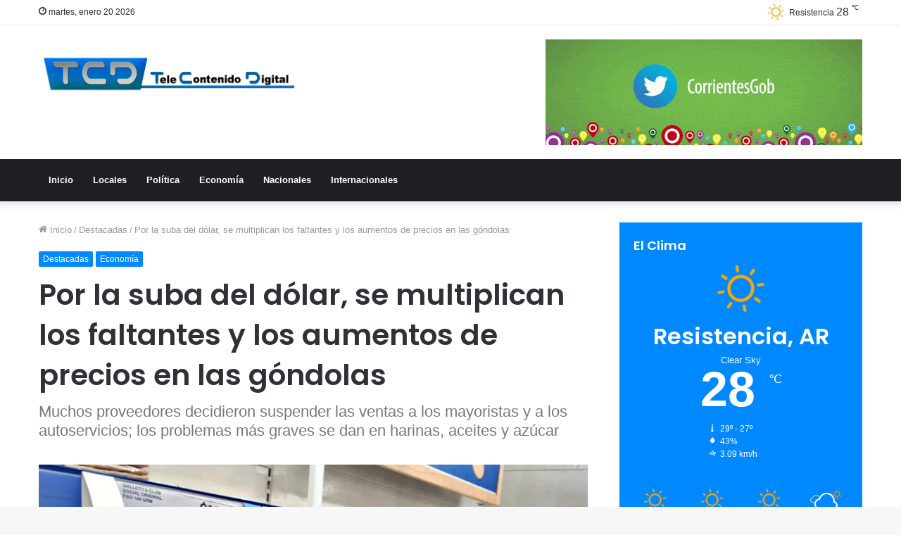

--- FILE ---
content_type: text/html; charset=UTF-8
request_url: https://tcd.com.ar/2022/07/23/por-la-suba-del-dolar-se-multiplican-los-faltantes-y-los-aumentos-de-precios-en-las-gondolas/
body_size: 66336
content:
<!DOCTYPE html>
<html lang="es" class="" data-skin="light" prefix="og: http://ogp.me/ns#">
<head>
	<meta charset="UTF-8" />
	<link rel="profile" href="https://gmpg.org/xfn/11" />
	<title>Por la suba del dólar, se multiplican los faltantes y los aumentos de precios en las góndolas &#8211; TCD</title>
<meta name='robots' content='max-image-preview:large' />
	<style>img:is([sizes="auto" i], [sizes^="auto," i]) { contain-intrinsic-size: 3000px 1500px }</style>
	<link rel="alternate" type="application/rss+xml" title="TCD &raquo; Feed" href="https://tcd.com.ar/feed/" />

<meta property="og:title" content="Por la suba del dólar, se multiplican los faltantes y los aumentos de precios en las góndolas - TCD" />
<meta property="og:type" content="article" />
<meta property="og:description" content="a estampida del dólar ya se siente con fuerza en las góndolas y sus efectos van más allá de los inev" />
<meta property="og:url" content="https://tcd.com.ar/2022/07/23/por-la-suba-del-dolar-se-multiplican-los-faltantes-y-los-aumentos-de-precios-en-las-gondolas/" />
<meta property="og:site_name" content="TCD" />
<meta property="og:image" content="https://tcd.com.ar/wp-content/uploads/2022/07/gondola-basia.jpg" />
<script type="text/javascript">
/* <![CDATA[ */
window._wpemojiSettings = {"baseUrl":"https:\/\/s.w.org\/images\/core\/emoji\/16.0.1\/72x72\/","ext":".png","svgUrl":"https:\/\/s.w.org\/images\/core\/emoji\/16.0.1\/svg\/","svgExt":".svg","source":{"concatemoji":"https:\/\/tcd.com.ar\/wp-includes\/js\/wp-emoji-release.min.js?ver=6.8.3"}};
/*! This file is auto-generated */
!function(s,n){var o,i,e;function c(e){try{var t={supportTests:e,timestamp:(new Date).valueOf()};sessionStorage.setItem(o,JSON.stringify(t))}catch(e){}}function p(e,t,n){e.clearRect(0,0,e.canvas.width,e.canvas.height),e.fillText(t,0,0);var t=new Uint32Array(e.getImageData(0,0,e.canvas.width,e.canvas.height).data),a=(e.clearRect(0,0,e.canvas.width,e.canvas.height),e.fillText(n,0,0),new Uint32Array(e.getImageData(0,0,e.canvas.width,e.canvas.height).data));return t.every(function(e,t){return e===a[t]})}function u(e,t){e.clearRect(0,0,e.canvas.width,e.canvas.height),e.fillText(t,0,0);for(var n=e.getImageData(16,16,1,1),a=0;a<n.data.length;a++)if(0!==n.data[a])return!1;return!0}function f(e,t,n,a){switch(t){case"flag":return n(e,"\ud83c\udff3\ufe0f\u200d\u26a7\ufe0f","\ud83c\udff3\ufe0f\u200b\u26a7\ufe0f")?!1:!n(e,"\ud83c\udde8\ud83c\uddf6","\ud83c\udde8\u200b\ud83c\uddf6")&&!n(e,"\ud83c\udff4\udb40\udc67\udb40\udc62\udb40\udc65\udb40\udc6e\udb40\udc67\udb40\udc7f","\ud83c\udff4\u200b\udb40\udc67\u200b\udb40\udc62\u200b\udb40\udc65\u200b\udb40\udc6e\u200b\udb40\udc67\u200b\udb40\udc7f");case"emoji":return!a(e,"\ud83e\udedf")}return!1}function g(e,t,n,a){var r="undefined"!=typeof WorkerGlobalScope&&self instanceof WorkerGlobalScope?new OffscreenCanvas(300,150):s.createElement("canvas"),o=r.getContext("2d",{willReadFrequently:!0}),i=(o.textBaseline="top",o.font="600 32px Arial",{});return e.forEach(function(e){i[e]=t(o,e,n,a)}),i}function t(e){var t=s.createElement("script");t.src=e,t.defer=!0,s.head.appendChild(t)}"undefined"!=typeof Promise&&(o="wpEmojiSettingsSupports",i=["flag","emoji"],n.supports={everything:!0,everythingExceptFlag:!0},e=new Promise(function(e){s.addEventListener("DOMContentLoaded",e,{once:!0})}),new Promise(function(t){var n=function(){try{var e=JSON.parse(sessionStorage.getItem(o));if("object"==typeof e&&"number"==typeof e.timestamp&&(new Date).valueOf()<e.timestamp+604800&&"object"==typeof e.supportTests)return e.supportTests}catch(e){}return null}();if(!n){if("undefined"!=typeof Worker&&"undefined"!=typeof OffscreenCanvas&&"undefined"!=typeof URL&&URL.createObjectURL&&"undefined"!=typeof Blob)try{var e="postMessage("+g.toString()+"("+[JSON.stringify(i),f.toString(),p.toString(),u.toString()].join(",")+"));",a=new Blob([e],{type:"text/javascript"}),r=new Worker(URL.createObjectURL(a),{name:"wpTestEmojiSupports"});return void(r.onmessage=function(e){c(n=e.data),r.terminate(),t(n)})}catch(e){}c(n=g(i,f,p,u))}t(n)}).then(function(e){for(var t in e)n.supports[t]=e[t],n.supports.everything=n.supports.everything&&n.supports[t],"flag"!==t&&(n.supports.everythingExceptFlag=n.supports.everythingExceptFlag&&n.supports[t]);n.supports.everythingExceptFlag=n.supports.everythingExceptFlag&&!n.supports.flag,n.DOMReady=!1,n.readyCallback=function(){n.DOMReady=!0}}).then(function(){return e}).then(function(){var e;n.supports.everything||(n.readyCallback(),(e=n.source||{}).concatemoji?t(e.concatemoji):e.wpemoji&&e.twemoji&&(t(e.twemoji),t(e.wpemoji)))}))}((window,document),window._wpemojiSettings);
/* ]]> */
</script>
<style id='wp-emoji-styles-inline-css' type='text/css'>

	img.wp-smiley, img.emoji {
		display: inline !important;
		border: none !important;
		box-shadow: none !important;
		height: 1em !important;
		width: 1em !important;
		margin: 0 0.07em !important;
		vertical-align: -0.1em !important;
		background: none !important;
		padding: 0 !important;
	}
</style>
<link rel='stylesheet' id='wp-block-library-css' href='https://tcd.com.ar/wp-includes/css/dist/block-library/style.min.css?ver=6.8.3' type='text/css' media='all' />
<style id='wp-block-library-theme-inline-css' type='text/css'>
.wp-block-audio :where(figcaption){color:#555;font-size:13px;text-align:center}.is-dark-theme .wp-block-audio :where(figcaption){color:#ffffffa6}.wp-block-audio{margin:0 0 1em}.wp-block-code{border:1px solid #ccc;border-radius:4px;font-family:Menlo,Consolas,monaco,monospace;padding:.8em 1em}.wp-block-embed :where(figcaption){color:#555;font-size:13px;text-align:center}.is-dark-theme .wp-block-embed :where(figcaption){color:#ffffffa6}.wp-block-embed{margin:0 0 1em}.blocks-gallery-caption{color:#555;font-size:13px;text-align:center}.is-dark-theme .blocks-gallery-caption{color:#ffffffa6}:root :where(.wp-block-image figcaption){color:#555;font-size:13px;text-align:center}.is-dark-theme :root :where(.wp-block-image figcaption){color:#ffffffa6}.wp-block-image{margin:0 0 1em}.wp-block-pullquote{border-bottom:4px solid;border-top:4px solid;color:currentColor;margin-bottom:1.75em}.wp-block-pullquote cite,.wp-block-pullquote footer,.wp-block-pullquote__citation{color:currentColor;font-size:.8125em;font-style:normal;text-transform:uppercase}.wp-block-quote{border-left:.25em solid;margin:0 0 1.75em;padding-left:1em}.wp-block-quote cite,.wp-block-quote footer{color:currentColor;font-size:.8125em;font-style:normal;position:relative}.wp-block-quote:where(.has-text-align-right){border-left:none;border-right:.25em solid;padding-left:0;padding-right:1em}.wp-block-quote:where(.has-text-align-center){border:none;padding-left:0}.wp-block-quote.is-large,.wp-block-quote.is-style-large,.wp-block-quote:where(.is-style-plain){border:none}.wp-block-search .wp-block-search__label{font-weight:700}.wp-block-search__button{border:1px solid #ccc;padding:.375em .625em}:where(.wp-block-group.has-background){padding:1.25em 2.375em}.wp-block-separator.has-css-opacity{opacity:.4}.wp-block-separator{border:none;border-bottom:2px solid;margin-left:auto;margin-right:auto}.wp-block-separator.has-alpha-channel-opacity{opacity:1}.wp-block-separator:not(.is-style-wide):not(.is-style-dots){width:100px}.wp-block-separator.has-background:not(.is-style-dots){border-bottom:none;height:1px}.wp-block-separator.has-background:not(.is-style-wide):not(.is-style-dots){height:2px}.wp-block-table{margin:0 0 1em}.wp-block-table td,.wp-block-table th{word-break:normal}.wp-block-table :where(figcaption){color:#555;font-size:13px;text-align:center}.is-dark-theme .wp-block-table :where(figcaption){color:#ffffffa6}.wp-block-video :where(figcaption){color:#555;font-size:13px;text-align:center}.is-dark-theme .wp-block-video :where(figcaption){color:#ffffffa6}.wp-block-video{margin:0 0 1em}:root :where(.wp-block-template-part.has-background){margin-bottom:0;margin-top:0;padding:1.25em 2.375em}
</style>
<style id='classic-theme-styles-inline-css' type='text/css'>
/*! This file is auto-generated */
.wp-block-button__link{color:#fff;background-color:#32373c;border-radius:9999px;box-shadow:none;text-decoration:none;padding:calc(.667em + 2px) calc(1.333em + 2px);font-size:1.125em}.wp-block-file__button{background:#32373c;color:#fff;text-decoration:none}
</style>
<style id='global-styles-inline-css' type='text/css'>
:root{--wp--preset--aspect-ratio--square: 1;--wp--preset--aspect-ratio--4-3: 4/3;--wp--preset--aspect-ratio--3-4: 3/4;--wp--preset--aspect-ratio--3-2: 3/2;--wp--preset--aspect-ratio--2-3: 2/3;--wp--preset--aspect-ratio--16-9: 16/9;--wp--preset--aspect-ratio--9-16: 9/16;--wp--preset--color--black: #000000;--wp--preset--color--cyan-bluish-gray: #abb8c3;--wp--preset--color--white: #ffffff;--wp--preset--color--pale-pink: #f78da7;--wp--preset--color--vivid-red: #cf2e2e;--wp--preset--color--luminous-vivid-orange: #ff6900;--wp--preset--color--luminous-vivid-amber: #fcb900;--wp--preset--color--light-green-cyan: #7bdcb5;--wp--preset--color--vivid-green-cyan: #00d084;--wp--preset--color--pale-cyan-blue: #8ed1fc;--wp--preset--color--vivid-cyan-blue: #0693e3;--wp--preset--color--vivid-purple: #9b51e0;--wp--preset--gradient--vivid-cyan-blue-to-vivid-purple: linear-gradient(135deg,rgba(6,147,227,1) 0%,rgb(155,81,224) 100%);--wp--preset--gradient--light-green-cyan-to-vivid-green-cyan: linear-gradient(135deg,rgb(122,220,180) 0%,rgb(0,208,130) 100%);--wp--preset--gradient--luminous-vivid-amber-to-luminous-vivid-orange: linear-gradient(135deg,rgba(252,185,0,1) 0%,rgba(255,105,0,1) 100%);--wp--preset--gradient--luminous-vivid-orange-to-vivid-red: linear-gradient(135deg,rgba(255,105,0,1) 0%,rgb(207,46,46) 100%);--wp--preset--gradient--very-light-gray-to-cyan-bluish-gray: linear-gradient(135deg,rgb(238,238,238) 0%,rgb(169,184,195) 100%);--wp--preset--gradient--cool-to-warm-spectrum: linear-gradient(135deg,rgb(74,234,220) 0%,rgb(151,120,209) 20%,rgb(207,42,186) 40%,rgb(238,44,130) 60%,rgb(251,105,98) 80%,rgb(254,248,76) 100%);--wp--preset--gradient--blush-light-purple: linear-gradient(135deg,rgb(255,206,236) 0%,rgb(152,150,240) 100%);--wp--preset--gradient--blush-bordeaux: linear-gradient(135deg,rgb(254,205,165) 0%,rgb(254,45,45) 50%,rgb(107,0,62) 100%);--wp--preset--gradient--luminous-dusk: linear-gradient(135deg,rgb(255,203,112) 0%,rgb(199,81,192) 50%,rgb(65,88,208) 100%);--wp--preset--gradient--pale-ocean: linear-gradient(135deg,rgb(255,245,203) 0%,rgb(182,227,212) 50%,rgb(51,167,181) 100%);--wp--preset--gradient--electric-grass: linear-gradient(135deg,rgb(202,248,128) 0%,rgb(113,206,126) 100%);--wp--preset--gradient--midnight: linear-gradient(135deg,rgb(2,3,129) 0%,rgb(40,116,252) 100%);--wp--preset--font-size--small: 13px;--wp--preset--font-size--medium: 20px;--wp--preset--font-size--large: 36px;--wp--preset--font-size--x-large: 42px;--wp--preset--spacing--20: 0.44rem;--wp--preset--spacing--30: 0.67rem;--wp--preset--spacing--40: 1rem;--wp--preset--spacing--50: 1.5rem;--wp--preset--spacing--60: 2.25rem;--wp--preset--spacing--70: 3.38rem;--wp--preset--spacing--80: 5.06rem;--wp--preset--shadow--natural: 6px 6px 9px rgba(0, 0, 0, 0.2);--wp--preset--shadow--deep: 12px 12px 50px rgba(0, 0, 0, 0.4);--wp--preset--shadow--sharp: 6px 6px 0px rgba(0, 0, 0, 0.2);--wp--preset--shadow--outlined: 6px 6px 0px -3px rgba(255, 255, 255, 1), 6px 6px rgba(0, 0, 0, 1);--wp--preset--shadow--crisp: 6px 6px 0px rgba(0, 0, 0, 1);}:where(.is-layout-flex){gap: 0.5em;}:where(.is-layout-grid){gap: 0.5em;}body .is-layout-flex{display: flex;}.is-layout-flex{flex-wrap: wrap;align-items: center;}.is-layout-flex > :is(*, div){margin: 0;}body .is-layout-grid{display: grid;}.is-layout-grid > :is(*, div){margin: 0;}:where(.wp-block-columns.is-layout-flex){gap: 2em;}:where(.wp-block-columns.is-layout-grid){gap: 2em;}:where(.wp-block-post-template.is-layout-flex){gap: 1.25em;}:where(.wp-block-post-template.is-layout-grid){gap: 1.25em;}.has-black-color{color: var(--wp--preset--color--black) !important;}.has-cyan-bluish-gray-color{color: var(--wp--preset--color--cyan-bluish-gray) !important;}.has-white-color{color: var(--wp--preset--color--white) !important;}.has-pale-pink-color{color: var(--wp--preset--color--pale-pink) !important;}.has-vivid-red-color{color: var(--wp--preset--color--vivid-red) !important;}.has-luminous-vivid-orange-color{color: var(--wp--preset--color--luminous-vivid-orange) !important;}.has-luminous-vivid-amber-color{color: var(--wp--preset--color--luminous-vivid-amber) !important;}.has-light-green-cyan-color{color: var(--wp--preset--color--light-green-cyan) !important;}.has-vivid-green-cyan-color{color: var(--wp--preset--color--vivid-green-cyan) !important;}.has-pale-cyan-blue-color{color: var(--wp--preset--color--pale-cyan-blue) !important;}.has-vivid-cyan-blue-color{color: var(--wp--preset--color--vivid-cyan-blue) !important;}.has-vivid-purple-color{color: var(--wp--preset--color--vivid-purple) !important;}.has-black-background-color{background-color: var(--wp--preset--color--black) !important;}.has-cyan-bluish-gray-background-color{background-color: var(--wp--preset--color--cyan-bluish-gray) !important;}.has-white-background-color{background-color: var(--wp--preset--color--white) !important;}.has-pale-pink-background-color{background-color: var(--wp--preset--color--pale-pink) !important;}.has-vivid-red-background-color{background-color: var(--wp--preset--color--vivid-red) !important;}.has-luminous-vivid-orange-background-color{background-color: var(--wp--preset--color--luminous-vivid-orange) !important;}.has-luminous-vivid-amber-background-color{background-color: var(--wp--preset--color--luminous-vivid-amber) !important;}.has-light-green-cyan-background-color{background-color: var(--wp--preset--color--light-green-cyan) !important;}.has-vivid-green-cyan-background-color{background-color: var(--wp--preset--color--vivid-green-cyan) !important;}.has-pale-cyan-blue-background-color{background-color: var(--wp--preset--color--pale-cyan-blue) !important;}.has-vivid-cyan-blue-background-color{background-color: var(--wp--preset--color--vivid-cyan-blue) !important;}.has-vivid-purple-background-color{background-color: var(--wp--preset--color--vivid-purple) !important;}.has-black-border-color{border-color: var(--wp--preset--color--black) !important;}.has-cyan-bluish-gray-border-color{border-color: var(--wp--preset--color--cyan-bluish-gray) !important;}.has-white-border-color{border-color: var(--wp--preset--color--white) !important;}.has-pale-pink-border-color{border-color: var(--wp--preset--color--pale-pink) !important;}.has-vivid-red-border-color{border-color: var(--wp--preset--color--vivid-red) !important;}.has-luminous-vivid-orange-border-color{border-color: var(--wp--preset--color--luminous-vivid-orange) !important;}.has-luminous-vivid-amber-border-color{border-color: var(--wp--preset--color--luminous-vivid-amber) !important;}.has-light-green-cyan-border-color{border-color: var(--wp--preset--color--light-green-cyan) !important;}.has-vivid-green-cyan-border-color{border-color: var(--wp--preset--color--vivid-green-cyan) !important;}.has-pale-cyan-blue-border-color{border-color: var(--wp--preset--color--pale-cyan-blue) !important;}.has-vivid-cyan-blue-border-color{border-color: var(--wp--preset--color--vivid-cyan-blue) !important;}.has-vivid-purple-border-color{border-color: var(--wp--preset--color--vivid-purple) !important;}.has-vivid-cyan-blue-to-vivid-purple-gradient-background{background: var(--wp--preset--gradient--vivid-cyan-blue-to-vivid-purple) !important;}.has-light-green-cyan-to-vivid-green-cyan-gradient-background{background: var(--wp--preset--gradient--light-green-cyan-to-vivid-green-cyan) !important;}.has-luminous-vivid-amber-to-luminous-vivid-orange-gradient-background{background: var(--wp--preset--gradient--luminous-vivid-amber-to-luminous-vivid-orange) !important;}.has-luminous-vivid-orange-to-vivid-red-gradient-background{background: var(--wp--preset--gradient--luminous-vivid-orange-to-vivid-red) !important;}.has-very-light-gray-to-cyan-bluish-gray-gradient-background{background: var(--wp--preset--gradient--very-light-gray-to-cyan-bluish-gray) !important;}.has-cool-to-warm-spectrum-gradient-background{background: var(--wp--preset--gradient--cool-to-warm-spectrum) !important;}.has-blush-light-purple-gradient-background{background: var(--wp--preset--gradient--blush-light-purple) !important;}.has-blush-bordeaux-gradient-background{background: var(--wp--preset--gradient--blush-bordeaux) !important;}.has-luminous-dusk-gradient-background{background: var(--wp--preset--gradient--luminous-dusk) !important;}.has-pale-ocean-gradient-background{background: var(--wp--preset--gradient--pale-ocean) !important;}.has-electric-grass-gradient-background{background: var(--wp--preset--gradient--electric-grass) !important;}.has-midnight-gradient-background{background: var(--wp--preset--gradient--midnight) !important;}.has-small-font-size{font-size: var(--wp--preset--font-size--small) !important;}.has-medium-font-size{font-size: var(--wp--preset--font-size--medium) !important;}.has-large-font-size{font-size: var(--wp--preset--font-size--large) !important;}.has-x-large-font-size{font-size: var(--wp--preset--font-size--x-large) !important;}
:where(.wp-block-post-template.is-layout-flex){gap: 1.25em;}:where(.wp-block-post-template.is-layout-grid){gap: 1.25em;}
:where(.wp-block-columns.is-layout-flex){gap: 2em;}:where(.wp-block-columns.is-layout-grid){gap: 2em;}
:root :where(.wp-block-pullquote){font-size: 1.5em;line-height: 1.6;}
</style>
<style id='akismet-widget-style-inline-css' type='text/css'>

			.a-stats {
				--akismet-color-mid-green: #357b49;
				--akismet-color-white: #fff;
				--akismet-color-light-grey: #f6f7f7;

				max-width: 350px;
				width: auto;
			}

			.a-stats * {
				all: unset;
				box-sizing: border-box;
			}

			.a-stats strong {
				font-weight: 600;
			}

			.a-stats a.a-stats__link,
			.a-stats a.a-stats__link:visited,
			.a-stats a.a-stats__link:active {
				background: var(--akismet-color-mid-green);
				border: none;
				box-shadow: none;
				border-radius: 8px;
				color: var(--akismet-color-white);
				cursor: pointer;
				display: block;
				font-family: -apple-system, BlinkMacSystemFont, 'Segoe UI', 'Roboto', 'Oxygen-Sans', 'Ubuntu', 'Cantarell', 'Helvetica Neue', sans-serif;
				font-weight: 500;
				padding: 12px;
				text-align: center;
				text-decoration: none;
				transition: all 0.2s ease;
			}

			/* Extra specificity to deal with TwentyTwentyOne focus style */
			.widget .a-stats a.a-stats__link:focus {
				background: var(--akismet-color-mid-green);
				color: var(--akismet-color-white);
				text-decoration: none;
			}

			.a-stats a.a-stats__link:hover {
				filter: brightness(110%);
				box-shadow: 0 4px 12px rgba(0, 0, 0, 0.06), 0 0 2px rgba(0, 0, 0, 0.16);
			}

			.a-stats .count {
				color: var(--akismet-color-white);
				display: block;
				font-size: 1.5em;
				line-height: 1.4;
				padding: 0 13px;
				white-space: nowrap;
			}
		
</style>
<link rel='stylesheet' id='tie-css-base-css' href='https://tcd.com.ar/wp-content/themes/jannah/assets/css/base.min.css?ver=5.4.10' type='text/css' media='all' />
<link rel='stylesheet' id='tie-css-styles-css' href='https://tcd.com.ar/wp-content/themes/jannah/assets/css/style.min.css?ver=5.4.10' type='text/css' media='all' />
<link rel='stylesheet' id='tie-css-widgets-css' href='https://tcd.com.ar/wp-content/themes/jannah/assets/css/widgets.min.css?ver=5.4.10' type='text/css' media='all' />
<link rel='stylesheet' id='tie-css-helpers-css' href='https://tcd.com.ar/wp-content/themes/jannah/assets/css/helpers.min.css?ver=5.4.10' type='text/css' media='all' />
<link rel='stylesheet' id='tie-fontawesome5-css' href='https://tcd.com.ar/wp-content/themes/jannah/assets/css/fontawesome.css?ver=5.4.10' type='text/css' media='all' />
<link rel='stylesheet' id='tie-css-ilightbox-css' href='https://tcd.com.ar/wp-content/themes/jannah/assets/ilightbox/dark-skin/skin.css?ver=5.4.10' type='text/css' media='all' />
<link rel='stylesheet' id='tie-css-single-css' href='https://tcd.com.ar/wp-content/themes/jannah/assets/css/single.min.css?ver=5.4.10' type='text/css' media='all' />
<link rel='stylesheet' id='tie-css-print-css' href='https://tcd.com.ar/wp-content/themes/jannah/assets/css/print.css?ver=5.4.10' type='text/css' media='print' />
<style id='tie-css-print-inline-css' type='text/css'>
.wf-active .logo-text,.wf-active h1,.wf-active h2,.wf-active h3,.wf-active h4,.wf-active h5,.wf-active h6,.wf-active .the-subtitle{font-family: 'Poppins';}
</style>
<script type="text/javascript" src="https://tcd.com.ar/wp-includes/js/jquery/jquery.min.js?ver=3.7.1" id="jquery-core-js"></script>
<script type="text/javascript" src="https://tcd.com.ar/wp-includes/js/jquery/jquery-migrate.min.js?ver=3.4.1" id="jquery-migrate-js"></script>
<link rel="https://api.w.org/" href="https://tcd.com.ar/wp-json/" /><link rel="alternate" title="JSON" type="application/json" href="https://tcd.com.ar/wp-json/wp/v2/posts/11220" /><link rel="EditURI" type="application/rsd+xml" title="RSD" href="https://tcd.com.ar/xmlrpc.php?rsd" />
<meta name="generator" content="WordPress 6.8.3" />
<link rel="canonical" href="https://tcd.com.ar/2022/07/23/por-la-suba-del-dolar-se-multiplican-los-faltantes-y-los-aumentos-de-precios-en-las-gondolas/" />
<link rel='shortlink' href='https://tcd.com.ar/?p=11220' />
<link rel="alternate" title="oEmbed (JSON)" type="application/json+oembed" href="https://tcd.com.ar/wp-json/oembed/1.0/embed?url=https%3A%2F%2Ftcd.com.ar%2F2022%2F07%2F23%2Fpor-la-suba-del-dolar-se-multiplican-los-faltantes-y-los-aumentos-de-precios-en-las-gondolas%2F" />
<link rel="alternate" title="oEmbed (XML)" type="text/xml+oembed" href="https://tcd.com.ar/wp-json/oembed/1.0/embed?url=https%3A%2F%2Ftcd.com.ar%2F2022%2F07%2F23%2Fpor-la-suba-del-dolar-se-multiplican-los-faltantes-y-los-aumentos-de-precios-en-las-gondolas%2F&#038;format=xml" />
 <meta name="description" content="a estampida del dólar ya se siente con fuerza en las góndolas y sus efectos van más allá de los inevitables aumentos de precios. En las últimas horas," /><meta http-equiv="X-UA-Compatible" content="IE=edge">
<meta name="theme-color" content="#0088ff" /><meta name="viewport" content="width=device-width, initial-scale=1.0" /><link rel="icon" href="https://tcd.com.ar/wp-content/uploads/2020/07/cropped-favicon-32x32.png" sizes="32x32" />
<link rel="icon" href="https://tcd.com.ar/wp-content/uploads/2020/07/cropped-favicon-192x192.png" sizes="192x192" />
<link rel="apple-touch-icon" href="https://tcd.com.ar/wp-content/uploads/2020/07/cropped-favicon-180x180.png" />
<meta name="msapplication-TileImage" content="https://tcd.com.ar/wp-content/uploads/2020/07/cropped-favicon-270x270.png" />
</head>

<body data-rsssl=1 id="tie-body" class="wp-singular post-template-default single single-post postid-11220 single-format-standard wp-theme-jannah wrapper-has-shadow block-head-1 magazine2 is-thumb-overlay-disabled is-desktop is-header-layout-3 has-header-ad sidebar-right has-sidebar post-layout-1 narrow-title-narrow-media is-standard-format has-mobile-share">



<div class="background-overlay">

	<div id="tie-container" class="site tie-container">

		
		<div id="tie-wrapper">

			
<header id="theme-header" class="theme-header header-layout-3 main-nav-dark main-nav-default-dark main-nav-below has-stream-item top-nav-active top-nav-light top-nav-default-light top-nav-above has-shadow has-normal-width-logo mobile-header-default">
	
<nav id="top-nav"  class="has-date-components top-nav header-nav" aria-label="Menú de Navegación secundario">
	<div class="container">
		<div class="topbar-wrapper">

			
					<div class="topbar-today-date tie-icon">
						martes, enero 20 2026					</div>
					
			<div class="tie-alignleft">
							</div><!-- .tie-alignleft /-->

			<div class="tie-alignright">
				<ul class="components"><li class="weather-menu-item menu-item custom-menu-link">
				<div class="tie-weather-widget is-animated" title="Clear Sky">
					<div class="weather-wrap">

						<div class="weather-forecast-day small-weather-icons">
							
					<div class="weather-icon">
						<div class="icon-sun"></div>
					</div>
										</div><!-- .weather-forecast-day -->

						<div class="city-data">
							<span>Resistencia</span>
							<span class="weather-current-temp">
								28								<sup>&#x2103;</sup>
							</span>
						</div><!-- .city-data -->

					</div><!-- .weather-wrap -->
				</div><!-- .tie-weather-widget -->
				</li></ul><!-- Components -->			</div><!-- .tie-alignright /-->

		</div><!-- .topbar-wrapper /-->
	</div><!-- .container /-->
</nav><!-- #top-nav /-->

<div class="container header-container">
	<div class="tie-row logo-row">

		
		<div class="logo-wrapper">
			<div class="tie-col-md-4 logo-container clearfix">
				
		<div id="logo" class="image-logo" >

			
			<a title="TCD" href="https://tcd.com.ar/">
				
				<picture class="tie-logo-default tie-logo-picture">
					<source class="tie-logo-source-default tie-logo-source" srcset="https://tcd.com.ar/wp-content/uploads/2020/07/logo-tcd-x2.png 2x, https://tcd.com.ar/wp-content/uploads/2020/07/logo-tcd-x1.png 1x">
					<img class="tie-logo-img-default tie-logo-img" src="https://tcd.com.ar/wp-content/uploads/2020/07/logo-tcd-x1.png" alt="TCD" width="763" height="120" style="max-height:120px; width: auto;" />
				</picture>
						</a>

			
		</div><!-- #logo /-->

		<div id="mobile-header-components-area_2" class="mobile-header-components"><ul class="components"><li class="mobile-component_menu custom-menu-link"><a href="#" id="mobile-menu-icon" class=""><span class="tie-mobile-menu-icon nav-icon is-layout-1"></span><span class="screen-reader-text">Menú</span></a></li></ul></div>			</div><!-- .tie-col /-->
		</div><!-- .logo-wrapper /-->

		<div class="tie-col-md-8 stream-item stream-item-top-wrapper"><div class="stream-item-top">
					<a href="https://www.corrientes.gob.ar/" title="" target="_blank" >
						<img src="https://tcd.com.ar/wp-content/uploads/2022/05/redes_gob_150px_2.gif" alt="" width="728" height="91" />
					</a>
				</div></div><!-- .tie-col /-->
	</div><!-- .tie-row /-->
</div><!-- .container /-->

<div class="main-nav-wrapper">
	<nav id="main-nav"  class="main-nav header-nav"  aria-label="Menú de Navegación principal">
		<div class="container">

			<div class="main-menu-wrapper">

				
				<div id="menu-components-wrap">

					
					<div class="main-menu main-menu-wrap tie-alignleft">
						<div id="main-nav-menu" class="main-menu header-menu"><ul id="menu-principal" class="menu" role="menubar"><li id="menu-item-26" class="menu-item menu-item-type-post_type menu-item-object-page menu-item-home menu-item-26"><a href="https://tcd.com.ar/">Inicio</a></li>
<li id="menu-item-116" class="menu-item menu-item-type-taxonomy menu-item-object-category menu-item-116"><a href="https://tcd.com.ar/category/locales/">Locales</a></li>
<li id="menu-item-67" class="menu-item menu-item-type-taxonomy menu-item-object-category menu-item-67"><a href="https://tcd.com.ar/category/politica/">Política</a></li>
<li id="menu-item-65" class="menu-item menu-item-type-taxonomy menu-item-object-category current-post-ancestor current-menu-parent current-post-parent menu-item-65"><a href="https://tcd.com.ar/category/economia/">Economía</a></li>
<li id="menu-item-10559" class="menu-item menu-item-type-taxonomy menu-item-object-category menu-item-10559"><a href="https://tcd.com.ar/category/nacionales/">Nacionales</a></li>
<li id="menu-item-66" class="menu-item menu-item-type-taxonomy menu-item-object-category menu-item-66"><a href="https://tcd.com.ar/category/internacionales/">Internacionales</a></li>
</ul></div>					</div><!-- .main-menu.tie-alignleft /-->

					
				</div><!-- #menu-components-wrap /-->
			</div><!-- .main-menu-wrapper /-->
		</div><!-- .container /-->
	</nav><!-- #main-nav /-->
</div><!-- .main-nav-wrapper /-->

</header>

<div id="content" class="site-content container"><div id="main-content-row" class="tie-row main-content-row">

<div class="main-content tie-col-md-8 tie-col-xs-12" role="main">

	
	<article id="the-post" class="container-wrapper post-content tie-standard">

		
<header class="entry-header-outer">

	<nav id="breadcrumb"><a href="https://tcd.com.ar/"><span class="tie-icon-home" aria-hidden="true"></span> Inicio</a><em class="delimiter">/</em><a href="https://tcd.com.ar/category/destacadas/">Destacadas</a><em class="delimiter">/</em><span class="current">Por la suba del dólar, se multiplican los faltantes y los aumentos de precios en las góndolas</span></nav><script type="application/ld+json">{"@context":"http:\/\/schema.org","@type":"BreadcrumbList","@id":"#Breadcrumb","itemListElement":[{"@type":"ListItem","position":1,"item":{"name":"Inicio","@id":"https:\/\/tcd.com.ar\/"}},{"@type":"ListItem","position":2,"item":{"name":"Destacadas","@id":"https:\/\/tcd.com.ar\/category\/destacadas\/"}}]}</script>
	<div class="entry-header">

		<span class="post-cat-wrap"><a class="post-cat tie-cat-12" href="https://tcd.com.ar/category/destacadas/">Destacadas</a><a class="post-cat tie-cat-5" href="https://tcd.com.ar/category/economia/">Economía</a></span>
		<h1 class="post-title entry-title">Por la suba del dólar, se multiplican los faltantes y los aumentos de precios en las góndolas</h1>

		
			<h2 class="entry-sub-title">Muchos proveedores decidieron suspender las ventas a los mayoristas y a los autoservicios; los problemas más graves se dan en harinas, aceites y azúcar</h2>
				</div><!-- .entry-header /-->

	
	
</header><!-- .entry-header-outer /-->

<div  class="featured-area"><div class="featured-area-inner"><figure class="single-featured-image"><img width="750" height="456" src="https://tcd.com.ar/wp-content/uploads/2022/07/gondola-basia.jpg" class="attachment-jannah-image-post size-jannah-image-post wp-post-image" alt="" is_main_img="1" decoding="async" fetchpriority="high" srcset="https://tcd.com.ar/wp-content/uploads/2022/07/gondola-basia.jpg 750w, https://tcd.com.ar/wp-content/uploads/2022/07/gondola-basia-300x182.jpg 300w" sizes="(max-width: 750px) 100vw, 750px" /></figure></div></div>
		<div class="entry-content entry clearfix">

			
			<p class="com-paragraph  --capital --s">a estampida del dólar ya se siente con fuerza en las góndolas y sus efectos van más allá de los inevitables aumentos de precios. <strong>En las últimas horas, se multiplicaron las quejas y preocupaciones de toda la cadena comercial -desde los mayoristas hasta las grandes cadenas de supermercados, pasando por los autoservicios chinos y los comercios de barrio- que se encuentran con nuevos problemas como los quiebres de stock, las entregas suspendidas o -en el mejor de los casos- los cambios en las condiciones de venta.</strong></p>
<p class="com-paragraph   --s">En la última semana los problemas más graves se sintieron con las <strong>harinas </strong>(y los productos farináceos en general)<strong> y con el azúcar</strong>. Pero en los comercios sostienen que <strong>los faltantes se están generalizando a cada vez más productos, desde el aceite -a esta altura, un clásico en materia de desabastecimiento- hasta gelatinas, mermeladas, café o saquitos de té.</strong></p>
<div class="mod-banner --middle_1_dsk">
<div id="middle_1_dsk" class="com-banner" data-slot-group="nota" data-device="desktop" data-subscription="true" data-ad-unit-path="/133919216/la_nacion_desktop/Nota/middle_1_dsk" data-targeting="{&quot;sitio&quot;:&quot;lanacion&quot;,&quot;seccion&quot;:&quot;nota&quot;}" data-without-hide="true" data-size="[[1,1],[640,360],[640,480],[728,90]]" data-sizemap="[]" data-prebid-enabled="true" data-google-query-id="CNeJ5sfcj_kCFbIK1AoddssINQ"></div>
</div>
<p class="com-paragraph   --s">“Muchas marcas de aceite directamente no están entregando y lo que se consigue son las nuevas presentaciones, como los productos con ‘alto contenido oleico’ o ‘girasol plus’ que llegan con aumentos muy grandes. Y en el caso del azúcar, <strong>entre ayer y hoy las dos principales marcas anunciaron aumentos del 20%. Y en menos de dos meses el precio al que compran los chinos y los almacenes casi se multiplicó por tres”</strong>, explicaron en un distribuidor mayorista que abastece a los pequeños comercios.</p>
<p class="com-paragraph   --s">En el caso de la harina, los mayoristas se quejan de que <mark class="hl_underline">algunos proveedores directamente suspendieron las entregas. </mark>“Hoy, las dos principales empresas del rubro nos comunicaron que las ventas estaban suspendidas hasta nuevo aviso. Y las que siguen entregando lo hacen con cambios en las condiciones. Te toman los pedidos, pero no te respetan los precios y te avisan que el valor va a estar cuando se concrete la entrega”, explicaron en una pequeña distribuidora de alimentos.</p>
<p class="com-title --l"><strong>Ventas suspendidas</strong></p>
<p class="com-paragraph   --s">A la hora de explicar los problemas en las entregas<strong> la mayoría de las empresas reconoce que tienen suspendidas las ventas hasta nuevo aviso porque no tienen precio. </strong>“No sabemos a qué precio vamos a poder reponer los insumos”, es el principal argumento. Sin embargo, también hay algunas firmas que apelan a otras estrategias. “Ahora tengo a la mitad de mis proveedores cerrados por vacaciones. Las vacaciones de invierno son la excusa perfecta para todos los que tienen las ventas suspendidas por el dólar”, señalaron en otro mayorista.</p>
<p class="com-paragraph   --s">Del otro lado del mostrador, en las empresas fabricantes reconocen las dificultades que tienen para asegurar el normal abastecimiento, principalmente en algunos rubros sensibles. “Tenemos los stocks al límite y <strong>tuvimos que cuotificar las entregas, dándole prioridad a los clientes gastronómicos tradicionales. </strong>Estamos preocupados, esperando alguna novedad del Banco Central, pero a la vez seguimos confiados en que aparecerá una solución”, explicó a LA NACION Martín Cabrales, socio de la empresa de café que lleva su apellido.</p>
<p class="com-paragraph   --s"><strong>Los problemas en las entregas son aún más graves en el caso de los productos que integran el plan Precios Cuidados. </strong>Si bien en la última semana se alcanzó un acuerdo entre la industria y el Gobierno para sumar 120 productos lácteos al programa oficial, en los hechos los comercios alertan por los faltantes. “En algunos casos, los proveedores te están cuotificando las entregas de los productos Precios Cuidados y en otros solo te bajan el producto si le completás la compra con otros artículos, que están a precios mucho más caros”, explicaron en una cadena de supermercados de tamaño mediano.</p>
<p class="com-title --l"><strong>Consumo en baja</strong></p>
<p class="com-paragraph   --s"><strong>Entre las cadenas de supermercados, el principal problema no pasa por los faltantes -los grandes jugadores como Carrefour, Coto, Jumbo o Changomás son a los últimos a los que las empresas proveedores les cuotifican las entregas- sino por los aumentos de precios. </strong>“Desde hace tiempo veníamos recibiendo tres o cuatro listas de precios con aumentos al año. Y ahora los tiempos se aceleraron y las empresas más grandes te envían una lista nueva todos los meses. El problema es que no es algo que se acepte en forma automática y siempre hay una negociación con el proveedor que lleva un tiempo, pero ahora nos encontramos que todavía no terminamos de negociar un aumento y ya nos llega la lista nueva”, explicaron en una cadena de las más grandes con espaldas suficientes para sentarse a negociar de igual a igual con los grandes fabricantes.</p>
<p class="com-paragraph   --s">Las listas de precios con aumentos y los problemas en las entregas llegan en un momento en que<strong> la demanda de alimentos y bebidas muestra señales cada vez más claras de estancamiento</strong>. De acuerdo al relevamiento que realiza la consultora Scanntech, en junio las ventas de los productos de la canasta básica en los autoservicios y supermercados independientes cayeron un 4,5% en unidades. Y en el sector aseguran que el panorama a la baja se potenció en los últimos días. “Hoy los comerciantes que están comprando no lo hacen porque están vendiendo bien sino porque cuando tienen los pesos prefieren stockearse”, explicaron en un mayorista.</p>
<p><em>fuente: La Nación</em></p>

			
		</div><!-- .entry-content /-->

				<div id="post-extra-info">
			<div class="theiaStickySidebar">
							</div>
		</div>

		<div class="clearfix"></div>
		<script id="tie-schema-json" type="application/ld+json">{"@context":"http:\/\/schema.org","@type":"Article","dateCreated":"2022-07-23T16:19:42-03:00","datePublished":"2022-07-23T16:19:42-03:00","dateModified":"2022-07-23T16:19:42-03:00","headline":"Por la suba del d\u00f3lar, se multiplican los faltantes y los aumentos de precios en las g\u00f3ndolas","name":"Por la suba del d\u00f3lar, se multiplican los faltantes y los aumentos de precios en las g\u00f3ndolas","keywords":[],"url":"https:\/\/tcd.com.ar\/2022\/07\/23\/por-la-suba-del-dolar-se-multiplican-los-faltantes-y-los-aumentos-de-precios-en-las-gondolas\/","description":"a estampida del d\u00f3lar ya se siente con fuerza en las g\u00f3ndolas y sus efectos van m\u00e1s all\u00e1 de los inevitables aumentos de precios.\u00a0En las \u00faltimas horas, se multiplicaron las quejas y preocupaciones de t","copyrightYear":"2022","articleSection":"Destacadas,Econom\u00eda","articleBody":"a estampida del d\u00f3lar ya se siente con fuerza en las g\u00f3ndolas y sus efectos van m\u00e1s all\u00e1 de los inevitables aumentos de precios.\u00a0En las \u00faltimas horas, se multiplicaron las quejas y preocupaciones de toda la cadena comercial -desde los mayoristas hasta las grandes cadenas de supermercados, pasando por los autoservicios chinos y los comercios de barrio- que se encuentran con nuevos problemas como los quiebres de stock, las entregas suspendidas o -en el mejor de los casos- los cambios en las condiciones de venta.\r\nEn la \u00faltima semana los problemas m\u00e1s graves se sintieron con las\u00a0harinas\u00a0(y los productos farin\u00e1ceos en general)\u00a0y con el az\u00facar. Pero en los comercios sostienen que\u00a0los faltantes se est\u00e1n generalizando a cada vez m\u00e1s productos, desde el aceite -a esta altura, un cl\u00e1sico en materia de desabastecimiento- hasta gelatinas, mermeladas, caf\u00e9 o saquitos de t\u00e9.\r\n\r\n\r\n\r\n\r\n\u201cMuchas marcas de aceite directamente no est\u00e1n entregando y lo que se consigue son las nuevas presentaciones, como los productos con \u2018alto contenido oleico\u2019 o \u2018girasol plus\u2019 que llegan con aumentos muy grandes. Y en el caso del az\u00facar,\u00a0entre ayer y hoy las dos principales marcas anunciaron aumentos del 20%. Y en menos de dos meses el precio al que compran los chinos y los almacenes casi se multiplic\u00f3 por tres\u201d, explicaron en un distribuidor mayorista que abastece a los peque\u00f1os comercios.\r\nEn el caso de la harina, los mayoristas se quejan de que\u00a0algunos proveedores directamente suspendieron las entregas.\u00a0\u201cHoy, las dos principales empresas del rubro nos comunicaron que las ventas estaban suspendidas hasta nuevo aviso. Y las que siguen entregando lo hacen con cambios en las condiciones. Te toman los pedidos, pero no te respetan los precios y te avisan que el valor va a estar cuando se concrete la entrega\u201d, explicaron en una peque\u00f1a distribuidora de alimentos.\r\nVentas suspendidas\r\nA la hora de explicar los problemas en las entregas\u00a0la mayor\u00eda de las empresas reconoce que tienen suspendidas las ventas hasta nuevo aviso porque no tienen precio.\u00a0\u201cNo sabemos a qu\u00e9 precio vamos a poder reponer los insumos\u201d, es el principal argumento. Sin embargo, tambi\u00e9n hay algunas firmas que apelan a otras estrategias. \u201cAhora tengo a la mitad de mis proveedores cerrados por vacaciones. Las vacaciones de invierno son la excusa perfecta para todos los que tienen las ventas suspendidas por el d\u00f3lar\u201d, se\u00f1alaron en otro mayorista.\r\nDel otro lado del mostrador, en las empresas fabricantes reconocen las dificultades que tienen para asegurar el normal abastecimiento, principalmente en algunos rubros sensibles. \u201cTenemos los stocks al l\u00edmite y\u00a0tuvimos que cuotificar las entregas, d\u00e1ndole prioridad a los clientes gastron\u00f3micos tradicionales.\u00a0Estamos preocupados, esperando alguna novedad del Banco Central, pero a la vez seguimos confiados en que aparecer\u00e1 una soluci\u00f3n\u201d, explic\u00f3 a LA NACION Mart\u00edn Cabrales, socio de la empresa de caf\u00e9 que lleva su apellido.\r\nLos problemas en las entregas son a\u00fan m\u00e1s graves en el caso de los productos que integran el plan Precios Cuidados.\u00a0Si bien en la \u00faltima semana se alcanz\u00f3 un acuerdo entre la industria y el Gobierno para sumar 120 productos l\u00e1cteos al programa oficial, en los hechos los comercios alertan por los faltantes. \u201cEn algunos casos, los proveedores te est\u00e1n cuotificando las entregas de los productos Precios Cuidados y en otros solo te bajan el producto si le complet\u00e1s la compra con otros art\u00edculos, que est\u00e1n a precios mucho m\u00e1s caros\u201d, explicaron en una cadena de supermercados de tama\u00f1o mediano.\r\nConsumo en baja\r\nEntre las cadenas de supermercados, el principal problema no pasa por los faltantes -los grandes jugadores como Carrefour, Coto, Jumbo o Changom\u00e1s son a los \u00faltimos a los que las empresas proveedores les cuotifican las entregas- sino por los aumentos de precios.\u00a0\u201cDesde hace tiempo ven\u00edamos recibiendo tres o cuatro listas de precios con aumentos al a\u00f1o. Y ahora los tiempos se aceleraron y las empresas m\u00e1s grandes te env\u00edan una lista nueva todos los meses. El problema es que no es algo que se acepte en forma autom\u00e1tica y siempre hay una negociaci\u00f3n con el proveedor que lleva un tiempo, pero ahora nos encontramos que todav\u00eda no terminamos de negociar un aumento y ya nos llega la lista nueva\u201d, explicaron en una cadena de las m\u00e1s grandes con espaldas suficientes para sentarse a negociar de igual a igual con los grandes fabricantes.\r\nLas listas de precios con aumentos y los problemas en las entregas llegan en un momento en que\u00a0la demanda de alimentos y bebidas muestra se\u00f1ales cada vez m\u00e1s claras de estancamiento. De acuerdo al relevamiento que realiza la consultora Scanntech, en junio las ventas de los productos de la canasta b\u00e1sica en los autoservicios y supermercados independientes cayeron un 4,5% en unidades. Y en el sector aseguran que el panorama a la baja se potenci\u00f3 en los \u00faltimos d\u00edas. \u201cHoy los comerciantes que est\u00e1n comprando no lo hacen porque est\u00e1n vendiendo bien sino porque cuando tienen los pesos prefieren stockearse\u201d, explicaron en un mayorista.\r\nfuente: La Naci\u00f3n","publisher":{"@id":"#Publisher","@type":"Organization","name":"TCD","logo":{"@type":"ImageObject","url":"https:\/\/tcd.com.ar\/wp-content\/uploads\/2020\/07\/logo-tcd-x2.png"}},"sourceOrganization":{"@id":"#Publisher"},"copyrightHolder":{"@id":"#Publisher"},"mainEntityOfPage":{"@type":"WebPage","@id":"https:\/\/tcd.com.ar\/2022\/07\/23\/por-la-suba-del-dolar-se-multiplican-los-faltantes-y-los-aumentos-de-precios-en-las-gondolas\/","breadcrumb":{"@id":"#Breadcrumb"}},"author":{"@type":"Person","name":"TCD","url":"https:\/\/tcd.com.ar\/author\/tcd\/"},"image":{"@type":"ImageObject","url":"https:\/\/tcd.com.ar\/wp-content\/uploads\/2022\/07\/gondola-basia.jpg","width":1200,"height":456}}</script>
		<div id="share-buttons-bottom" class="share-buttons share-buttons-bottom">
			<div class="share-links ">
				
				<a href="https://www.facebook.com/sharer.php?u=https://tcd.com.ar/2022/07/23/por-la-suba-del-dolar-se-multiplican-los-faltantes-y-los-aumentos-de-precios-en-las-gondolas/" rel="external noopener nofollow" title="Facebook" target="_blank" class="facebook-share-btn  large-share-button" data-raw="https://www.facebook.com/sharer.php?u={post_link}">
					<span class="share-btn-icon tie-icon-facebook"></span> <span class="social-text">Facebook</span>
				</a>
				<a href="https://twitter.com/intent/tweet?text=Por%20la%20suba%20del%20d%C3%B3lar%2C%20se%20multiplican%20los%20faltantes%20y%20los%20aumentos%20de%20precios%20en%20las%20g%C3%B3ndolas&#038;url=https://tcd.com.ar/2022/07/23/por-la-suba-del-dolar-se-multiplican-los-faltantes-y-los-aumentos-de-precios-en-las-gondolas/" rel="external noopener nofollow" title="Twitter" target="_blank" class="twitter-share-btn  large-share-button" data-raw="https://twitter.com/intent/tweet?text={post_title}&amp;url={post_link}">
					<span class="share-btn-icon tie-icon-twitter"></span> <span class="social-text">Twitter</span>
				</a>
				<a href="https://www.linkedin.com/shareArticle?mini=true&#038;url=https://tcd.com.ar/2022/07/23/por-la-suba-del-dolar-se-multiplican-los-faltantes-y-los-aumentos-de-precios-en-las-gondolas/&#038;title=Por%20la%20suba%20del%20d%C3%B3lar%2C%20se%20multiplican%20los%20faltantes%20y%20los%20aumentos%20de%20precios%20en%20las%20g%C3%B3ndolas" rel="external noopener nofollow" title="LinkedIn" target="_blank" class="linkedin-share-btn " data-raw="https://www.linkedin.com/shareArticle?mini=true&amp;url={post_full_link}&amp;title={post_title}">
					<span class="share-btn-icon tie-icon-linkedin"></span> <span class="screen-reader-text">LinkedIn</span>
				</a>
				<a href="https://www.tumblr.com/share/link?url=https://tcd.com.ar/2022/07/23/por-la-suba-del-dolar-se-multiplican-los-faltantes-y-los-aumentos-de-precios-en-las-gondolas/&#038;name=Por%20la%20suba%20del%20d%C3%B3lar%2C%20se%20multiplican%20los%20faltantes%20y%20los%20aumentos%20de%20precios%20en%20las%20g%C3%B3ndolas" rel="external noopener nofollow" title="Tumblr" target="_blank" class="tumblr-share-btn " data-raw="https://www.tumblr.com/share/link?url={post_link}&amp;name={post_title}">
					<span class="share-btn-icon tie-icon-tumblr"></span> <span class="screen-reader-text">Tumblr</span>
				</a>
				<a href="https://pinterest.com/pin/create/button/?url=https://tcd.com.ar/2022/07/23/por-la-suba-del-dolar-se-multiplican-los-faltantes-y-los-aumentos-de-precios-en-las-gondolas/&#038;description=Por%20la%20suba%20del%20d%C3%B3lar%2C%20se%20multiplican%20los%20faltantes%20y%20los%20aumentos%20de%20precios%20en%20las%20g%C3%B3ndolas&#038;media=https://tcd.com.ar/wp-content/uploads/2022/07/gondola-basia.jpg" rel="external noopener nofollow" title="Pinterest" target="_blank" class="pinterest-share-btn " data-raw="https://pinterest.com/pin/create/button/?url={post_link}&amp;description={post_title}&amp;media={post_img}">
					<span class="share-btn-icon tie-icon-pinterest"></span> <span class="screen-reader-text">Pinterest</span>
				</a>
				<a href="https://reddit.com/submit?url=https://tcd.com.ar/2022/07/23/por-la-suba-del-dolar-se-multiplican-los-faltantes-y-los-aumentos-de-precios-en-las-gondolas/&#038;title=Por%20la%20suba%20del%20d%C3%B3lar%2C%20se%20multiplican%20los%20faltantes%20y%20los%20aumentos%20de%20precios%20en%20las%20g%C3%B3ndolas" rel="external noopener nofollow" title="Reddit" target="_blank" class="reddit-share-btn " data-raw="https://reddit.com/submit?url={post_link}&amp;title={post_title}">
					<span class="share-btn-icon tie-icon-reddit"></span> <span class="screen-reader-text">Reddit</span>
				</a>
				<a href="https://vk.com/share.php?url=https://tcd.com.ar/2022/07/23/por-la-suba-del-dolar-se-multiplican-los-faltantes-y-los-aumentos-de-precios-en-las-gondolas/" rel="external noopener nofollow" title="VKontakte" target="_blank" class="vk-share-btn " data-raw="https://vk.com/share.php?url={post_link}">
					<span class="share-btn-icon tie-icon-vk"></span> <span class="screen-reader-text">VKontakte</span>
				</a>
				<a href="mailto:?subject=Por%20la%20suba%20del%20d%C3%B3lar%2C%20se%20multiplican%20los%20faltantes%20y%20los%20aumentos%20de%20precios%20en%20las%20g%C3%B3ndolas&#038;body=https://tcd.com.ar/2022/07/23/por-la-suba-del-dolar-se-multiplican-los-faltantes-y-los-aumentos-de-precios-en-las-gondolas/" rel="external noopener nofollow" title="Compartir por correo electrónico" target="_blank" class="email-share-btn " data-raw="mailto:?subject={post_title}&amp;body={post_link}">
					<span class="share-btn-icon tie-icon-envelope"></span> <span class="screen-reader-text">Compartir por correo electrónico</span>
				</a>
				<a href="#" rel="external noopener nofollow" title="Imprimir" target="_blank" class="print-share-btn " data-raw="#">
					<span class="share-btn-icon tie-icon-print"></span> <span class="screen-reader-text">Imprimir</span>
				</a>			</div><!-- .share-links /-->
		</div><!-- .share-buttons /-->

		
	</article><!-- #the-post /-->

	
	<div class="post-components">

		
	

				<div id="related-posts" class="container-wrapper has-extra-post">

					<div class="mag-box-title the-global-title">
						<h3>Publicaciones relacionadas</h3>
					</div>

					<div class="related-posts-list">

					
							<div class="related-item tie-standard">

								
			<a aria-label="La oposición le responde a Cristina: «No estás proscripta, estás condenada»" href="https://tcd.com.ar/2022/12/28/la-oposicion-le-responde-a-cristina-no-estas-proscripta-estas-condenada/" class="post-thumb"><img width="390" height="220" src="https://tcd.com.ar/wp-content/uploads/2022/12/cfk-2-390x220.jpg" class="attachment-jannah-image-large size-jannah-image-large wp-post-image" alt="" decoding="async" /></a>
								<h3 class="post-title"><a href="https://tcd.com.ar/2022/12/28/la-oposicion-le-responde-a-cristina-no-estas-proscripta-estas-condenada/">La oposición le responde a Cristina: «No estás proscripta, estás condenada»</a></h3>

								<div class="post-meta clearfix"><span class="date meta-item tie-icon">28 de diciembre de 2022</span></div><!-- .post-meta -->							</div><!-- .related-item /-->

						
							<div class="related-item">

								
			<a aria-label="Ni rumbo ni visión" href="https://tcd.com.ar/2022/05/01/ni-rumbo-ni-vision/" class="post-thumb"><img width="390" height="220" src="https://tcd.com.ar/wp-content/uploads/2022/05/AA5MTFQ7GGABUHFY27IFSAKCWE-390x220.jpg" class="attachment-jannah-image-large size-jannah-image-large wp-post-image" alt="" decoding="async" /></a>
								<h3 class="post-title"><a href="https://tcd.com.ar/2022/05/01/ni-rumbo-ni-vision/">Ni rumbo ni visión</a></h3>

								<div class="post-meta clearfix"><span class="date meta-item tie-icon">1 de mayo de 2022</span></div><!-- .post-meta -->							</div><!-- .related-item /-->

						
							<div class="related-item tie-standard">

								
			<a aria-label="Javier Milei viaja a Davos: hablará de su plan libertario para captar inversiones y ajusta bilaterales con Macron y Georgieva" href="https://tcd.com.ar/2024/01/15/javier-milei-viaja-a-davos-hablara-de-su-plan-libertario-para-captar-inversiones-y-ajusta-bilaterales-con-macron-y-georgieva/" class="post-thumb"><img width="390" height="220" src="https://tcd.com.ar/wp-content/uploads/2024/01/milei-viaja-390x220.jpg" class="attachment-jannah-image-large size-jannah-image-large wp-post-image" alt="" decoding="async" loading="lazy" /></a>
								<h3 class="post-title"><a href="https://tcd.com.ar/2024/01/15/javier-milei-viaja-a-davos-hablara-de-su-plan-libertario-para-captar-inversiones-y-ajusta-bilaterales-con-macron-y-georgieva/">Javier Milei viaja a Davos: hablará de su plan libertario para captar inversiones y ajusta bilaterales con Macron y Georgieva</a></h3>

								<div class="post-meta clearfix"><span class="date meta-item tie-icon">15 de enero de 2024</span></div><!-- .post-meta -->							</div><!-- .related-item /-->

						
							<div class="related-item tie-standard">

								
			<a aria-label="Dólar libre a $680: la cotización se disparó 75 pesos en la apertura de los mercados" href="https://tcd.com.ar/2023/08/14/dolar-libre-a-680-la-cotizacion-se-disparo-75-pesos-en-la-apertura-de-los-mercados/" class="post-thumb"><img width="390" height="220" src="https://tcd.com.ar/wp-content/uploads/2023/08/dolar2-390x220.jpg" class="attachment-jannah-image-large size-jannah-image-large wp-post-image" alt="" decoding="async" loading="lazy" srcset="https://tcd.com.ar/wp-content/uploads/2023/08/dolar2-390x220.jpg 390w, https://tcd.com.ar/wp-content/uploads/2023/08/dolar2-300x168.jpg 300w, https://tcd.com.ar/wp-content/uploads/2023/08/dolar2.jpg 750w" sizes="auto, (max-width: 390px) 100vw, 390px" /></a>
								<h3 class="post-title"><a href="https://tcd.com.ar/2023/08/14/dolar-libre-a-680-la-cotizacion-se-disparo-75-pesos-en-la-apertura-de-los-mercados/">Dólar libre a $680: la cotización se disparó 75 pesos en la apertura de los mercados</a></h3>

								<div class="post-meta clearfix"><span class="date meta-item tie-icon">14 de agosto de 2023</span></div><!-- .post-meta -->							</div><!-- .related-item /-->

						
					</div><!-- .related-posts-list /-->
				</div><!-- #related-posts /-->

			
	</div><!-- .post-components /-->

	
</div><!-- .main-content -->


	<div id="check-also-box" class="container-wrapper check-also-right">

		<div class="widget-title the-global-title">
			<div class="the-subtitle">Mira también</div>

			<a href="#" id="check-also-close" class="remove">
				<span class="screen-reader-text">Cerrar</span>
			</a>
		</div>

		<div class="widget posts-list-big-first has-first-big-post">
			<ul class="posts-list-items">

			
<li class="widget-single-post-item widget-post-list tie-standard">

			<div class="post-widget-thumbnail">

			
			<a aria-label="Más presión sobre las reservas: el Central vendió u$s100 millones y perdió más de u$s860 millones en el mes" href="https://tcd.com.ar/2022/11/14/mas-presion-sobre-las-reservas-el-central-vendio-us100-millones-y-perdio-mas-de-us860-millones-en-el-mes/" class="post-thumb"><span class="post-cat-wrap"><span class="post-cat tie-cat-12">Destacadas</span></span><img width="390" height="220" src="https://tcd.com.ar/wp-content/uploads/2022/11/pesce-miguel-angel-390x220.jpg" class="attachment-jannah-image-large size-jannah-image-large wp-post-image" alt="" decoding="async" loading="lazy" /></a>		</div><!-- post-alignleft /-->
	
	<div class="post-widget-body ">
		<a class="post-title the-subtitle" href="https://tcd.com.ar/2022/11/14/mas-presion-sobre-las-reservas-el-central-vendio-us100-millones-y-perdio-mas-de-us860-millones-en-el-mes/">Más presión sobre las reservas: el Central vendió u$s100 millones y perdió más de u$s860 millones en el mes</a>

		<div class="post-meta">
			<span class="date meta-item tie-icon">14 de noviembre de 2022</span>		</div>
	</div>
</li>

			</ul><!-- .related-posts-list /-->
		</div>
	</div><!-- #related-posts /-->

	
	<aside class="sidebar tie-col-md-4 tie-col-xs-12 normal-side is-sticky" aria-label="Barra lateral principal">
		<div class="theiaStickySidebar">
			<div id="tie-weather-widget-2" class="widget tie-weather-widget"><div class="widget-title the-global-title"><div class="the-subtitle">El Clima<span class="widget-title-icon tie-icon"></span></div></div>
				<div id="tie-weather-resistencia-ar" class="weather-wrap is-animated">

					<div class="weather-icon-and-city">
						
					<div class="weather-icon">
						<div class="icon-sun"></div>
					</div>
										<div class="weather-name the-subtitle">Resistencia, AR</div>
						<div class="weather-desc">Clear Sky</div>
					</div>

					<div class="weather-todays-stats">

						<div class="weather-current-temp">
							28							<sup>&#x2103;</sup>
						</div>

						<div class="weather-more-todays-stats">

													<div class="weather_highlow">
								<span aria-hidden="true" class="tie-icon-thermometer-half"></span> 29&ordm; - 27&ordm;
							</div>
						
							<div class="weather_humidty">
								<span aria-hidden="true" class="tie-icon-raindrop"></span>
								<span class="screen-reader-text"></span> 43%
							</div>

							<div class="weather_wind">
								<span aria-hidden="true" class="tie-icon-wind"></span>
								<span class="screen-reader-text"></span> 3.09 km/h</div>
						</div>
					</div> <!-- /.weather-todays-stats -->

											<div class="weather-forecast small-weather-icons weather_days_4">
							
					<div class="weather-forecast-day">
						
					<div class="weather-icon">
						<div class="icon-sun"></div>
					</div>
				
						<div class="weather-forecast-day-temp">28<sup>&#x2103;</sup></div>
						<div class="weather-forecast-day-abbr">Mar</div>
					</div>
				
					<div class="weather-forecast-day">
						
					<div class="weather-icon">
						<div class="icon-sun"></div>
					</div>
				
						<div class="weather-forecast-day-temp">31<sup>&#x2103;</sup></div>
						<div class="weather-forecast-day-abbr">Mié</div>
					</div>
				
					<div class="weather-forecast-day">
						
					<div class="weather-icon">
						<div class="icon-sun"></div>
					</div>
				
						<div class="weather-forecast-day-temp">35<sup>&#x2103;</sup></div>
						<div class="weather-forecast-day-abbr">Jue</div>
					</div>
				
					<div class="weather-forecast-day">
						
					<div class="weather-icon">
						<div class="icon-cloud"></div>
						<div class="icon-cloud-behind"></div>
						<div class="icon-basecloud-bg"></div>
						<div class="icon-sun-animi"></div>
					</div>
				
						<div class="weather-forecast-day-temp">37<sup>&#x2103;</sup></div>
						<div class="weather-forecast-day-abbr">Vie</div>
					</div>
										</div><!-- /.weather-forecast -->
					
				</div> <!-- /.weather-wrap -->

				<div class="clearfix"></div></div><!-- .widget /-->		</div><!-- .theiaStickySidebar /-->
	</aside><!-- .sidebar /-->
	</div><!-- .main-content-row /--></div><!-- #content /-->
<footer id="footer" class="site-footer dark-skin dark-widgetized-area">

	
			<div id="footer-widgets-container">
				<div class="container">
									</div><!-- .container /-->
			</div><!-- #Footer-widgets-container /-->
			
			<div id="site-info" class="site-info site-info-layout-2">
				<div class="container">
					<div class="tie-row">
						<div class="tie-col-md-12">

							<div class="copyright-text copyright-text-first">&copy; Copyright 2026, Tele Contenido Digital | Todos los derechos reservados &nbsp;|&nbsp; </div><div class="copyright-text copyright-text-second"><a href="https://tcd.com.ar"><img src="https://tcd.com.ar/wp-content/uploads/2020/07/favicon.png" style="height: 35px; width: auto; vertical-align: middle;"></a></div><ul class="social-icons"></ul> 

						</div><!-- .tie-col /-->
					</div><!-- .tie-row /-->
				</div><!-- .container /-->
			</div><!-- #site-info /-->
			
</footer><!-- #footer /-->


		<div id="share-buttons-mobile" class="share-buttons share-buttons-mobile">
			<div class="share-links  icons-only">
				
				<a href="https://www.facebook.com/sharer.php?u=https://tcd.com.ar/2022/07/23/por-la-suba-del-dolar-se-multiplican-los-faltantes-y-los-aumentos-de-precios-en-las-gondolas/" rel="external noopener nofollow" title="Facebook" target="_blank" class="facebook-share-btn " data-raw="https://www.facebook.com/sharer.php?u={post_link}">
					<span class="share-btn-icon tie-icon-facebook"></span> <span class="screen-reader-text">Facebook</span>
				</a>
				<a href="https://twitter.com/intent/tweet?text=Por%20la%20suba%20del%20d%C3%B3lar%2C%20se%20multiplican%20los%20faltantes%20y%20los%20aumentos%20de%20precios%20en%20las%20g%C3%B3ndolas&#038;url=https://tcd.com.ar/2022/07/23/por-la-suba-del-dolar-se-multiplican-los-faltantes-y-los-aumentos-de-precios-en-las-gondolas/" rel="external noopener nofollow" title="Twitter" target="_blank" class="twitter-share-btn " data-raw="https://twitter.com/intent/tweet?text={post_title}&amp;url={post_link}">
					<span class="share-btn-icon tie-icon-twitter"></span> <span class="screen-reader-text">Twitter</span>
				</a>
				<a href="https://api.whatsapp.com/send?text=Por%20la%20suba%20del%20d%C3%B3lar%2C%20se%20multiplican%20los%20faltantes%20y%20los%20aumentos%20de%20precios%20en%20las%20g%C3%B3ndolas%20https://tcd.com.ar/2022/07/23/por-la-suba-del-dolar-se-multiplican-los-faltantes-y-los-aumentos-de-precios-en-las-gondolas/" rel="external noopener nofollow" title="WhatsApp" target="_blank" class="whatsapp-share-btn " data-raw="https://api.whatsapp.com/send?text={post_title}%20{post_link}">
					<span class="share-btn-icon tie-icon-whatsapp"></span> <span class="screen-reader-text">WhatsApp</span>
				</a>
				<a href="https://telegram.me/share/url?url=https://tcd.com.ar/2022/07/23/por-la-suba-del-dolar-se-multiplican-los-faltantes-y-los-aumentos-de-precios-en-las-gondolas/&text=Por%20la%20suba%20del%20d%C3%B3lar%2C%20se%20multiplican%20los%20faltantes%20y%20los%20aumentos%20de%20precios%20en%20las%20g%C3%B3ndolas" rel="external noopener nofollow" title="Telegram" target="_blank" class="telegram-share-btn " data-raw="https://telegram.me/share/url?url={post_link}&text={post_title}">
					<span class="share-btn-icon tie-icon-paper-plane"></span> <span class="screen-reader-text">Telegram</span>
				</a>			</div><!-- .share-links /-->
		</div><!-- .share-buttons /-->

		<div class="mobile-share-buttons-spacer"></div>
		<a id="go-to-top" class="go-to-top-button" href="#go-to-tie-body">
			<span class="tie-icon-angle-up"></span>
			<span class="screen-reader-text">Botón volver arriba</span>
		</a>
	
		</div><!-- #tie-wrapper /-->

		
	<aside class=" side-aside normal-side dark-skin dark-widgetized-area is-fullwidth appear-from-right" aria-label="Barra lateral Secundaria" style="visibility: hidden;">
		<div data-height="100%" class="side-aside-wrapper has-custom-scroll">

			<a href="#" class="close-side-aside remove big-btn light-btn">
				<span class="screen-reader-text">Cerrar</span>
			</a><!-- .close-side-aside /-->


			
				<div id="mobile-container">

					
					<div id="mobile-menu" class="hide-menu-icons">
											</div><!-- #mobile-menu /-->

											<div id="mobile-social-icons" class="social-icons-widget solid-social-icons">
							<ul></ul> 
						</div><!-- #mobile-social-icons /-->
												<div id="mobile-search">
							<form role="search" method="get" class="search-form" action="https://tcd.com.ar/">
				<label>
					<span class="screen-reader-text">Buscar:</span>
					<input type="search" class="search-field" placeholder="Buscar &hellip;" value="" name="s" />
				</label>
				<input type="submit" class="search-submit" value="Buscar" />
			</form>						</div><!-- #mobile-search /-->
						
				</div><!-- #mobile-container /-->
			

			
		</div><!-- .side-aside-wrapper /-->
	</aside><!-- .side-aside /-->

	
	</div><!-- #tie-container /-->
</div><!-- .background-overlay /-->

<script type="speculationrules">
{"prefetch":[{"source":"document","where":{"and":[{"href_matches":"\/*"},{"not":{"href_matches":["\/wp-*.php","\/wp-admin\/*","\/wp-content\/uploads\/*","\/wp-content\/*","\/wp-content\/plugins\/*","\/wp-content\/themes\/jannah\/*","\/*\\?(.+)"]}},{"not":{"selector_matches":"a[rel~=\"nofollow\"]"}},{"not":{"selector_matches":".no-prefetch, .no-prefetch a"}}]},"eagerness":"conservative"}]}
</script>
<div id="reading-position-indicator"></div><div id="is-scroller-outer"><div id="is-scroller"></div></div><div id="fb-root"></div><script type="text/javascript" id="tie-scripts-js-extra">
/* <![CDATA[ */
var tie = {"is_rtl":"","ajaxurl":"https:\/\/tcd.com.ar\/wp-admin\/admin-ajax.php","is_taqyeem_active":"","is_sticky_video":"1","mobile_menu_top":"","mobile_menu_active":"area_2","mobile_menu_parent":"","lightbox_all":"true","lightbox_gallery":"true","lightbox_skin":"dark","lightbox_thumb":"horizontal","lightbox_arrows":"true","is_singular":"1","autoload_posts":"","reading_indicator":"true","lazyload":"","select_share":"true","select_share_twitter":"","select_share_facebook":"","select_share_linkedin":"","select_share_email":"","facebook_app_id":"5303202981","twitter_username":"","responsive_tables":"true","ad_blocker_detector":"","sticky_behavior":"default","sticky_desktop":"true","sticky_mobile":"true","sticky_mobile_behavior":"default","ajax_loader":"<div class=\"loader-overlay\"><div class=\"spinner-circle\"><\/div><\/div>","type_to_search":"","lang_no_results":"Sin resultados","sticky_share_mobile":"true","sticky_share_post":""};
/* ]]> */
</script>
<script type="text/javascript" src="https://tcd.com.ar/wp-content/themes/jannah/assets/js/scripts.min.js?ver=5.4.10" id="tie-scripts-js"></script>
<script type="text/javascript" id="tie-scripts-js-after">
/* <![CDATA[ */
				jQuery.ajax({
					type : "GET",
					url  : "https://tcd.com.ar/wp-admin/admin-ajax.php",
					data : "postviews_id=11220&action=tie_postviews",
					cache: !1,
					success: function( data ){
						jQuery("#single-post-meta").find(".meta-views").html( data );
					}
				});

			
/* ]]> */
</script>
<script type="text/javascript" src="https://tcd.com.ar/wp-content/themes/jannah/assets/ilightbox/lightbox.js?ver=5.4.10" id="tie-js-ilightbox-js"></script>
<script type="text/javascript" src="https://tcd.com.ar/wp-content/themes/jannah/assets/js/desktop.min.js?ver=5.4.10" id="tie-js-desktop-js"></script>
<script type="text/javascript" src="https://tcd.com.ar/wp-content/themes/jannah/assets/js/single.min.js?ver=5.4.10" id="tie-js-single-js"></script>
<script>
				WebFontConfig ={
					google:{
						families: [ 'Poppins:600,regular:latin&display=swap' ]
					}
				};

				(function(){
					var wf   = document.createElement('script');
					wf.src   = '//ajax.googleapis.com/ajax/libs/webfont/1/webfont.js';
					wf.type  = 'text/javascript';
					wf.defer = 'true';
					var s = document.getElementsByTagName('script')[0];
					s.parentNode.insertBefore(wf, s);
				})();
			</script>
</body>
</html>

<!-- Dynamic page generated in 0.429 seconds. -->
<!-- Cached page generated by WP-Super-Cache on 2026-01-20 17:18:33 -->

<!-- Compression = gzip -->
<!-- super cache -->